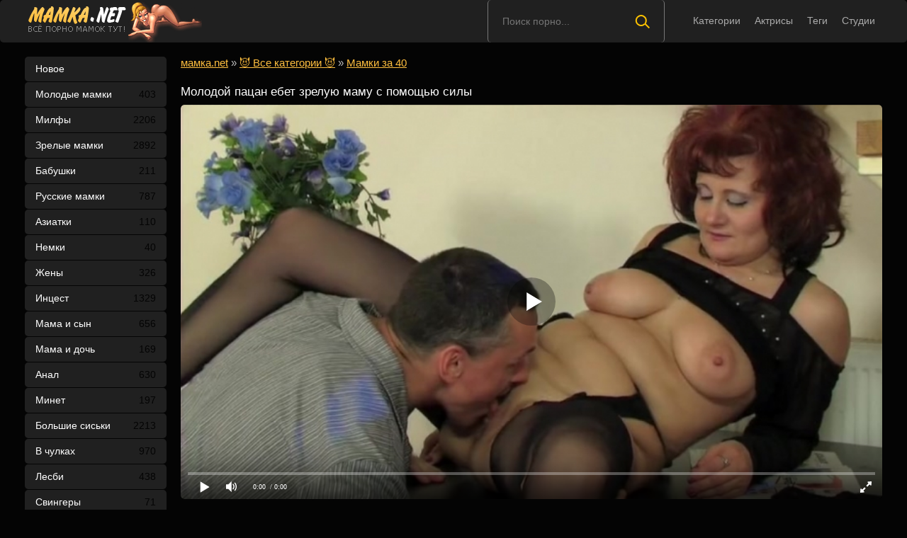

--- FILE ---
content_type: text/html; charset=utf-8
request_url: https://xn--80aa3agb.net/molodoy-pareny-ebet-zreluyu-mamu-s-bolyshimi-doykami-3350.html
body_size: 21929
content:
<!DOCTYPE html>
<html>
<head>
	<meta charset="UTF-8"/>
	<meta name='viewport' content='width=device-width, initial-scale=1.0, maximum-scale=1.0'/>
	<meta http-equiv='X-UA-Compatible' content='IE=edge'>
 	<meta name="HandheldFriendly" content="True">
	<meta name="MobileOptimized" content="320">
	<meta name="viewport" content="width=device-width, initial-scale=1, maximum-scale=1, user-scalable=no, minimal-ui">
	<meta name="format-detection" content="telephone=no">
	<meta name="apple-mobile-web-app-capable" content="yes">
	<meta name="apple-mobile-web-app-status-bar-style" content="default">
	<meta name="rating" content="RTA-5042-1996-1400-1577-RTA">
	<title>Молодой парень ебет зрелую маму с большими дойками</title>
	<meta name="description" content="Зрелая толстушка подчинилась родному сыночку, который хотел секса и стал воплощать свои мечты в жизнь.">
	<link rel="shortcut icon" href="https://xn--80aa3agb.net/templates/mamka/favicon.ico" type="image/x-icon"/>
	<style type="text/css">.breadcrumbs{margin-top:20px}.uppertext{padding-bottom:20px}.shortvideo-quality{background-color:#ffbf3f;border-radius:3px;opacity:.9;padding:0 5px;position:absolute;right:7px;top:8px}video{width:100%;height:auto}.nav_btn:before,.searchbt,.uparrow{background:url("https://xn--80aa3agb.net/templates/mamka/images/sprite.png") 0 0 no-repeat}div#vidpblock{width:100%;margin:0 auto}*{margin-top:0;margin-bottom:0;margin-right:0;margin-left:0;padding:0}.shortvideo a:hover .shortvideo-title{color:#ffbf3f;transition:.2s linear 0s}*,:after,:before{border-radius:5px;-moz-box-sizing:border-box;-webkit-box-sizing:border-box;box-sizing:border-box}a.current{text-decoration:none!important;color:#fff!important;background-color:#ffbf3f!important}:hover img,:link img,:visited img,a img{border:0}a{color:#ffbf3f;text-decoration:underline}a:hover{color:#ffbf3f;text-decoration:none}b{font-weight:400}form,h1,h2,input,p{color:#fff;font-size:12px;margin:0;padding:0}input,textarea{background-color:#1a1a1a;border:0 none;padding:10px}input:focus,textarea:focus{outline:0}button:focus{outline:0}h1,h2{font-weight:400;color:#fff}h1{font-size:24px;line-height:30px;margin:18px 0 10px 10px}h2{font-size:22px;line-height:25px}ul{padding:0;margin:0}.cf:after,.cf:before{content:" ";display:table}.cf:after{clear:both}html{padding:0}body{background:#040404;font-size:15px;height:100%;margin:0;color:#bbb;-webkit-font-smoothing:antialiased!important}.wrap{width:1100px;margin:0 auto;position:relative}.header{width:100%;background-color:#202020;height:60px}.header>.wrap{position:relative}.header_right{float:right}.logo{display:block;float:left;height:60px;position:relative}.logo a img:hover{opacity:.8}.logo img{display:block}.age18{background-color:#ffbf3f;color:#fff;font-size:14px;line-height:24px;padding:0 5px;margin:18px 0 18px 20px;float:left;border-radius:3px;position:absolute;left:100%;top:0}.searchblock{margin-right:30px;float:right;width:250px;height:60px;position:relative;border-left:1px solid #777;border-right:1px solid #777}.searchform{border:0;color:#999;width:100%;height:60px;line-height:40px;padding:10px 60px 10px 20px;font-size:14px;background-color:transparent;overflow:hidden}.searchform:focus{background-color:#555;color:#fff!important}.searchbt{width:60px;height:60px;border:0!important;border-radius:0;display:block;position:absolute;top:0;right:0;background-color:transparent;background-position:0 0;opacity:1;-moz-transition:.2s background-color;-webkit--transition:0.2s background-color;transition:.2s background-color}.searchbt:hover{background-position:0 -60px;background-color:#ffbf3f}.nav{float:right}.nav ul{list-style:none;max-width:100%;position:relative;float:left}.nav li{position:relative;display:block;float:left;height:60px;z-index:100}.nav li a{color:#aaa;font-size:14px;text-decoration:none;margin:2px -15px;display:block;-webkit-transition:all .1s ease;-moz-transition:all .1s ease;transition:ease .1s all;padding:4px 25px;border-radius:15px}.nav li a:hover{background-color:#555;color:#fff}.left{float:left;width:200px;padding:20px 0 0 0}.right{float:right;width:calc(100% - 210px)}.topline{background-color:#1a1a1a;padding-bottom:20px}.menu ul li a span{float:right}.menu ul{list-style:none;width:100%;margin-bottom:20px}.menu li a{font-size:14px;display:block;line-height:35px;color:#fff;padding:0 15px 0 15px;text-decoration:none;margin-bottom:1px;background-color:#202020}.menu li a:hover{background-color:#666}.active{background:#ffbf3f!important}.fullvideo-rating a{cursor:pointer}img.cats{display:block;margin-top:10px}.pad10{padding-left:10px}.ratingplus{color:#fff}.ratingtypeplusminus{padding:0 5px}.header-login{float:right;position:relative}.nav_btn{display:block;width:60px;height:60px;line-height:60px;text-decoration:none;z-index:2;display:none}.nav_btn:hover{background-color:#555}.nav_btn:before{content:"";display:block;position:absolute;width:20px;height:20px;top:20px;left:20px;opacity:.5;background-position:-20px -500px}.nav_btn:hover:before{opacity:1}.footer{color:#909090;font-size:14px;background-color:#222}.footer .wrap{padding:20px 0}.copyrights{font-size:8pt}.wrap.about{font-size:14px;line-height:18px;color:#777}.navigation-holder{text-align:center;clear:both;margin:20px 0}.navigation{clear:both;display:inline-block;text-align:center;background-color:#202020}.navigation b{padding-top:0!important}.navigation a,.navigation b{height:40px;line-height:40px;vertical-align:middle;font-size:15px;display:inline-block;font-weight:400!important;background-color:#555}.navigation a{padding:0 13px}.navigation a{color:#fff;text-decoration:none!important;margin:0 1px 0 0}.navigation a:hover{text-decoration:none;color:#fff;background-color:#ffbf3f}.post_title{font-size:24px;color:#fff;line-height:100%;margin:20px 0}.post_title h1{font-size:24px;line-height:100%}#comments{height:100px}.row{font-size:13px;margin:5px 0;padding:5px;border:1px solid #eee;background:#fafafa}textarea{min-height:100px}textarea:focus{box-shadow:none;border:1px solid #aaa}table{background:0 0;border:0;border-collapse:separate}table td{text-align:left;padding:0;background:0 0}#totop{width:60px;height:30px;background-color:#ffbf3f;background-position:center -1040px;text-align:center;position:fixed;bottom:20px;right:20px;cursor:pointer;display:none;opacity:.6;z-index:10}#totop:hover{opacity:1;height:60px}.uparrow{width:20px;margin:10px auto;height:10px;background-position:0 -400px}.uptext{color:#fff;font-size:12px;text-align:center;height:20px;line-height:20px;margin:10px 0;visibility:hidden;opacity:0}@font-face{font-family:social-likes;src:url("[data-uri]") format("woff");font-weight:400;font-style:normal}.shortvideo{float:left;width:20%;transition:.2s linear 0s;position:relative}.shortvideo a{color:#fff;display:block;margin-left:10px;margin-bottom:10px;background:#202020;text-decoration:none;font-size:12px}.shortvideo-image{position:relative}.shortvideo-image img{width:100%;height:auto;border:3px solid #202020}.shortvideo-info{padding-top:4px;padding-bottom:4px;padding-left:12px;padding-right:12px}.shortvideo-title{height:48px;overflow:hidden;transition:.2s linear 0s;font-size:12px}.shortvideo-information{font-size:12px}.shortvideo-views{position:absolute;bottom:10px;right:5px;background-color:rgba(0,0,0,.5);padding:5px 10px;border-radius:3px}.shortvideo-rating{position:absolute;bottom:10px;left:5px;background-color:rgba(0,0,0,.5);padding:4px 10px;border-radius:3px}.green{color:#00df00}.red{color:#ff4b27}.fullvideo{margin-left:10px;font-size:10pt}.fullvideo h1{font-size:24px;color:#fff;line-height:100%;margin:24px 0 10px 0!important}.fullvideo-info{margin-top:15px;margin-bottom:15px;color:#fff}.fullvideo-cats{float:left;border-top:1px solid #555;border-bottom:1px solid #555;border-right:1px solid #555;padding:8px 8px}.fullvideo-download{float:left;border-top:1px solid #555;border-bottom:1px solid #555;border-right:1px solid #555;padding:8px 8px}.fullvideo-download a{color:#fff;text-decoration:none}.fullvideo-download a:hover{color:#ffbf3f}.fullvideo-download i{padding-right:3px}.fullvideo-date{float:left;border-top:1px solid #555;border-bottom:1px solid #555;border-right:1px solid #555;padding:8px 8px}.fullvideo-date i{padding-right:3px}.fullvideo-views{float:left;border-top:1px solid #555;border-bottom:1px solid #555;border-right:1px solid #555;padding:8px 8px}.fullvideo-views i{padding-right:3px}.fullvideo-cats i{padding-right:3px}.fullvideo-cats a{color:#fff;text-decoration:none!important}.fullvideo-cats a:hover{color:#ffbf3f}.fullvideo-rating{float:left;border-top:1px solid #555;border-bottom:1px solid #555;border-left:1px solid #555;border-right:1px solid #555;padding:8px 8px}.fullvideo-rating span{padding-left:3px;padding-right:3px;display:inline-block}.fullvideo-rating a{text-decoration:none;display:inline-block}.fullvideo-rating i{display:inline-block;font-size:18px}.mrgnl{margin-left:-10px}.fullvideo-rel{margin-top:15px}.fullvideo-rel h2{font-size:22px;color:#fff;line-height:100%;margin:0 0 15px 0}.fullvideo-rel h3{font-size:22px;color:#fff;line-height:100%;margin:0 0 15px 0}.categories_menu{text-align:center;margin-left:10px}.categories_menu a{color:#fff;margin-right:20px;margin-bottom:20px;padding-left:3px;padding-right:3px;padding-bottom:3px;display:inline-block;text-decoration:none;border-bottom:1px solid #fff;transition:.2s linear 0s;font-size:14px}.categories_menu a:hover{color:#ffbf3f;border-bottom:1px solid #ffbf3f;transition:.2s linear 0s}html{font-family:sans-serif;-ms-text-size-adjust:100%;-webkit-text-size-adjust:100%}body{margin:0}article,aside,details,figcaption,figure,footer,header,hgroup,main,nav,section,summary{display:block}audio,canvas,progress,video{display:inline-block;vertical-align:baseline}audio:not([controls]){display:none;height:0}[hidden],template{display:none}a{background:0 0}a:active,a:hover{outline:0}abbr[title]{border-bottom:1px dotted}b,strong{font-weight:700}dfn{font-style:italic}mark{background:#ff0;color:#000}small{font-size:80%}sub,sup{font-size:75%;line-height:0;position:relative;vertical-align:baseline}sup{top:-.5em}sub{bottom:-.25em}img{border:0}svg:not(:root){overflow:hidden}figure{margin:1em 40px}hr{-moz-box-sizing:content-box;box-sizing:content-box;height:0}pre{overflow:auto}code,kbd,pre,samp{font-family:monospace,monospace;font-size:1em}button,input,optgroup,select,textarea{color:inherit;font:inherit;margin:0}button{overflow:visible}button,select{text-transform:none}button,html input[type=button],input[type=reset],input[type=submit]{-webkit-appearance:button;cursor:pointer}button[disabled],html input[disabled]{cursor:default}button::-moz-focus-inner,input::-moz-focus-inner{border:0;padding:0}input{line-height:normal}input[type=checkbox],input[type=radio]{box-sizing:border-box;padding:0}input[type=number]::-webkit-inner-spin-button,input[type=number]::-webkit-outer-spin-button{height:auto}input[type=search]{-webkit-appearance:textfield;-moz-box-sizing:content-box;-webkit-box-sizing:content-box;box-sizing:content-box}input[type=search]::-webkit-search-cancel-button,input[type=search]::-webkit-search-decoration{-webkit-appearance:none}fieldset{border:1px solid silver;margin:0 2px;padding:.35em .625em .75em}legend{border:0;padding:0}textarea{overflow:auto}optgroup{font-weight:700}table{border-collapse:collapse;border-spacing:0}td,th{padding:0}form{padding-top:0;padding-bottom:0;padding-right:0;padding-left:0;margin:0}@media screen and (min-width:1270px){.breadcrumbs{margin-left:10px}.uppertext{padding:0 0 20px 10px}.nav li{position:relative;display:block;float:left;height:28px;z-index:100;margin-top:15px}.nav li a:hover{background:0 0!important;color:#fff}}@media screen and (max-width:1520px){.wrap{width:1100px}}@media screen and (max-width:1334px){.wrap{width:1210px}}@media screen and (max-width:1270px){.wrap{width:960px}.right{width:100%}.thumb-items{margin-left:-10px}.pad10{padding-left:0}.fullvideo{margin-left:0}.shortvideo{width:25%}.left{display:none}.searchblock{float:none;clear:both;width:100%;background-color:#2a2a2a;border:0}.nav li{height:18px}.header_right{float:none}.searchblock,.searchbt,.searchform{float:left;top:20px;height:40px}.searchblock{margin-bottom:10px}.nav li a:hover{background-color:none!important;color:#fff}.active{background:0 0!important;color:#f80!important}nav.nav{margin-top:15px}.searchbt{top:-10px}}@media screen and (max-width:1020px){.age18{display:none}.wrap{width:720px}.shortvideo{width:33.33333%}.footer{text-align:center}.copyrights{float:none}}@media screen and (min-width:781px){.nav ul.main_nav{display:block!important}}@media screen and (max-width:780px){.wrap{width:100%;padding:0 20px}.searchblock{display:NONE}.shortvideo-image img{width:100%;height:auto}.fullvideo-info.cf div{border:#ffdead}.fullvideo-rating{float:none}.shortvideo{width:50%}.header-login{width:45px}.nav_btn{display:block}.nav ul.main_nav{border:1px solid #333;border-bottom:0;height:auto;z-index:9999;width:100%;display:none;position:absolute;top:60px;right:0;width:60%;background-color:#222;text-align:right}.nav li a{border-right:0;border-bottom:1px solid #333}.nav li a{margin:2px 0;border-radius:0!important}.nav li,.nav li a{float:none;height:auto;margin:0 10px}h1{font-size:20px;line-height:22px;margin:18px 0 20px 0}h2{font-size:18px;line-height:20px}.about{display:none}input,textarea{width:100%!important}}@media screen and (max-width:470px){img.cats{width:100%;height:auto}.categories_menu a{width:48%;float:left;margin-right:5px;padding-left:0;display:block}.breadcrumbs{margin-top:0}.shortvideo-title{font-size:13px}.uppertext{padding:0 0 20px 0}.nav li,.nav li a{margin:0}.header_right,.logo{width:50%;display:inline-block}.logo img{width:100%}.shortvideo-image img{width:100%;height:auto}.header-login{width:30%}.logo{display:block;float:left;height:60px;position:relative;margin-top:12px}.nav ul.main_nav{top:60px}.logo img{margin:0 auto}.post_title,.post_title h1{font-size:20px}.shortvideo{width:100%}#totop{display:none!important}}.fullvideo p a{color:#ffbf3f}.comment{padding-bottom:15px}.user-name{color:#ffbf3f}.date{color:#fff}@media only screen and (min-device-width:768px)and(max-device-width:1024px)and(orientation:landscape){.searchblock{display:none!important}.post_title{margin-top:20px!important}}@media only screenand (min-device-width:768px)and (max-device-width:1024px){h1{padding-top:25px}.fullvideo h1{padding-top:0}}.about,.cf h1,h2{font-size:17px!important;padding:0!important}.about,.cf h2{padding-left:10px!important;padding-top:10px!important;padding-bottom:10px!important}.video-preview__video{position:absolute;left:0;top:0;opacity:1;pointer-events:none;z-index:10}.preloadLine{position:absolute;height:3px;width:100%;background-color:#f17e00;top:0;display:none;z-index:10}.touch-preview{animation:guide-nudge 2.2s linear infinite;background:url(/img/swipe.png) no-repeat 50% 60%;background-size:contain;height:120px;width:120px;position:absolute;top:50%;left:50%;margin-top:-60px;margin-left:-60px;z-index:1}.touch-preview{font-family:icomoon!important;speak:none;font-style:normal;font-weight:400;font-variant:normal;text-transform:none;line-height:40px;-webkit-font-smoothing:antialiased;-moz-osx-font-smoothing:grayscale;text-align:center;font-size:19px}@keyframes guide-nudge{0%{transform:translate(0,0)}25%{transform:translate(-25%,0)}75%{transform:translate(25%,0)}100%{transform:translate(0,0)}}a.rel_tag{background:url(/img/tag.png) no-repeat center left 5px #555;display:inline-block;text-decoration:none;text-align:left;padding:7px;margin:5px 5px 0 0;color:#fff;font-size:15px;padding-left:25px;border-radius:4px}a.rel_tag:hover{color:#ffbf3f}img.pornstars{width:100%}.item-pornstar{padding-bottom:20px;float:left;width:50%;margin-left:0}.item-pornstar a{font-size:15px}@media screen and (min-width:1220px){img.pornstars{width:100%}.item-pornstar{float:left;width:15%;margin-bottom:0;margin-left:10px}}@media screen and (max-width:1220px){img.pornstars{width:100%}.item-pornstar{float:left;width:15%;margin-left:10px}img.cats{width:auto}.item-model{float:left;width:15%;margin-left:10px}.item-category{float:left;width:32%;margin-bottom:0}}@media screen and (max-width:1024px){img.pornstars{width:100%}.item-pornstar{float:left;width:15%;margin-left:10px}.header_right{height:25px}img.cats{width:auto}.item-model{float:left;width:20%;margin-left:10px}.item-category{float:left;width:32%;margin-bottom:0}}@media screen and (max-width:950px){img.pornstars{width:100%}.item-pornstar{float:left;width:25%;margin-left:0}img.cats{width:auto}.item-model{float:left;width:25%;margin-left:0}.item-category{float:left;width:50%;margin-bottom:0}}@media screen and (max-width:767px){img.pornstars{width:100%}.item-pornstar{float:left;width:20%;margin-left:0}img.cats{width:100%}.item-model{float:left;width:20%;margin-left:0}.item-category{float:left;width:32%;margin-bottom:0}}@media screen and (max-width:640px){.searchblock{display:none}img.pornstars{width:100%}.item-pornstar{float:left;width:33.33%;margin-left:0}img.cats{width:auto}.item-model{float:left;width:25%;margin-left:0}.item-category{float:left;width:50%;margin-bottom:0}}@media screen and (max-width:590px){img.pornstars{width:100%}.item-pornstar{float:left;width:33.33%;margin-left:0}.item-pornstar a{font-size:14px}.item-model{float:left;width:33.33%;margin-left:0}.item-model a{font-size:14px}.item-category{float:left;width:50%;margin-bottom:0}}@media screen and (max-width:480px){img.pornstars{width:100%}.item-pornstar{padding-bottom:20px;float:left;width:50%;margin-left:0}.item-pornstar a{font-size:12px}img.cats{width:100%}.item-model{padding-bottom:20px;float:left;width:50%;margin-left:0}.item-model a{font-size:12px}.header_right{height:58px}.item-category{float:left;width:50%;margin-bottom:0}}@media screen and (max-width:412px){.item-category{float:left;width:100%;margin-bottom:0}}@media screen and (max-width:320px){img.pornstars{width:100%}.item-pornstar{float:left;width:50%;margin-left:0}img.cats{width:100%}.item-model{float:left;width:50%;margin-left:0}}.namecat{white-space:nowrap; overflow:hidden; text-overflow:ellipsis; text-align:center; height:25px; text-decoration:none;}.studios_menu a{color:#fff;margin-right:20px;margin-bottom:20px;padding-left:3px;padding-right:3px;padding-bottom:3px;display:inline-block;text-decoration:none;border-bottom:1px solid #fff;transition:.2s linear 0s;font-size:14px;text-align:center}.studios_menu a:hover{color:#ffbf3f;border-bottom:1px solid #ffbf3f;transition:.2s linear 0s}</style>
	<link media="screen" href="https://xn--80aa3agb.net/templates/mamka/css/font-awesome.min.css" rel="stylesheet"/>
	<link rel="stylesheet" href="https://xn--80aa3agb.net/templates/mamka/font-awesome/css/font-awesome.min.css">
	<link href="https://xn--80aa3agb.net/rss.xml" title="RSS" type="application/rss+xml" rel="alternate"/>
	<script type="text/javascript" src="https://xn--80aa3agb.net/templates/mamka/js/jquery.js"></script>
	   <meta name="robots" content="index, follow" />
	
<link rel="manifest" href="/manifest.json">
	<meta property="og:site_name" content="xn--80aa3agb.net">
<meta property="og:url" content="https://xn--80aa3agb.net/molodoy-pareny-ebet-zreluyu-mamu-s-bolyshimi-doykami-3350.html"/>
<meta property="og:title" content="Молодой парень ебет зрелую маму с большими дойками"/>
<meta property="og:image" content="https://xn--80aa3agb.net/thumbs/videos/33/3350/player_thumb_molodoy-pareny-ebet-zreluyu-mamu-s-bolyshimi-doykami.jpg"/>
<meta property="og:description" content="Зрелая толстушка подчинилась родному сыночку, который хотел секса и стал воплощать свои мечты в жизнь."/>
<meta property="og:type" content="video.other"/>
<meta property="og:video" content="https://xn--80aa3agb.org/embed/3350"/>
<meta property="og:video:type" content="application/x-shockwave-flash"/>
<meta property="og:video:width" content="1280">
<meta property="og:video:height" content="720">
<meta property="og:duration" content="835"/>
<meta property="video:duration" content="835" />
<meta property="ya:ovs:status" content="published" />
<meta property="ya:ovs:content_id" content="3350"/>
<meta property="ya:ovs:upload_date" content="2021-06-06"/>
<meta property="ya:ovs:views_total" content="23222"/>
<meta property="ya:ovs:adult" content="true"/>

<meta property="ya:ovs:comments" content="0" />
<meta property="ya:ovs:likes" content="110" />
<meta property="ya:ovs:dislikes" content="36" />
<meta property="ya:ovs:allow_embed" content="true"/>
<meta property="ya:ovs:embed_html" content="<iframe width=&quot;100%&quot; height=&quot;100%&quot; frameborder=&quot;0&quot; src=&quot;https://xn--80aa3agb.org/embed/3350&quot;></iframe>"/>
<meta property="ya:ovs:embed_url" content="https://xn--80aa3agb.org/embed/3350"/>

<meta property="og:video:tag" content="Пышки">
<meta property="og:video:tag" content="Мамка в чулках">
<meta property="og:video:tag" content="Зрелые мамки">
<meta property="og:video:tag" content="Инцест">
<meta property="og:video:tag" content="Мама и сын">
<meta property="og:video:tag" content="Большие сиськи">
<meta property="og:video:tag" content="В чулках">
<meta property="og:video:tag" content="Мамки за 40">
<meta property="og:video:tag" content="Эротика">
<meta property="og:video:tag" content="Зрелки">


		<link rel="alternate" media="only screen and (max-width: 640px)" href="https://xn--80aa3agb.cc/molodoy-pareny-ebet-zreluyu-mamu-s-bolyshimi-doykami-3350.html" />
<link rel="canonical" href="https://xn--80aa3agb.net/molodoy-pareny-ebet-zreluyu-mamu-s-bolyshimi-doykami-3350.html">
</head>
<body>
	
<header class="header">
 <section class="wrap cf">
 <div class="logo">
 <a href="https://xn--80aa3agb.net"><img src="https://xn--80aa3agb.net/templates/mamka/images/logo.png" alt="Порно мамок и мамочек" title="Порно мамок и мамочек"/></a>
 </div>
 <div class="header_right">
 <div class="header-login">
 <a class="nav_btn" href="#" title="Меню"></a> 
 </div>
 	 <nav class="nav">	 	 	 	 	
 	 <ul class="main_nav">
	  	 <li><a href="/categories">Категории</a></li>
	 <li><a href="/pornstars">Актрисы</a></li>
 	  	 <li><a href="/tags">Теги</a></li>
	 <li><a href="/studios">Студии</a></li>
	  	 </ul> 
 	 </nav>
 </div>
 
 <div class="searchblock">
 <form onSubmit="search_videos(this); return false;">
 <input type="hidden" value="search" name="mode"/>
 <input type="hidden" value="videos" id="type" name="type"/>
 <input id="story" name="search" type="text" placeholder="Поиск порно..." class="searchform"/>
 <button type="submit" class="searchbt" ></button>
 </form>
 </div>
 </section>
</header>

<section class="wrap cf">
	<section class="left">		
 	<div class="menu">
	<ul><li><a href="/">Новое</a></li>
 	<li><a  href="/young">Молодые мамки <span style="color: #040404">403</span></a></li>
 	<li><a  href="/milf">Милфы <span style="color: #040404">2206</span></a></li>
 	<li><a  href="/mature">Зрелые мамки <span style="color: #040404">2892</span></a></li>
 	<li><a  href="/granny">Бабушки <span style="color: #040404">211</span></a></li>
 	<li><a  href="/russian">Русские мамки <span style="color: #040404">787</span></a></li>
 	<li><a  href="/asian">Азиатки <span style="color: #040404">110</span></a></li>
 	<li><a  href="/german">Немки <span style="color: #040404">40</span></a></li>
 	<li><a  href="/wife">Жены <span style="color: #040404">326</span></a></li>
 	<li><a  href="/incest"><no-mpay-index>Инцест</no-mpay-index> <span style="color: #040404">1329</span></a></li>
 	<li><a  href="/mom-and-son">Мама и сын <span style="color: #040404">656</span></a></li>
 	<li><a  href="/mom-and-daughter">Мама и дочь <span style="color: #040404">169</span></a></li>
 	<li><a  href="/anal">Анал <span style="color: #040404">630</span></a></li>
 	<li><a  href="/minet">Минет <span style="color: #040404">197</span></a></li>
 	<li><a  href="/bit-tits">Большие сиськи <span style="color: #040404">2213</span></a></li>
 	<li><a  href="/stockings">В чулках <span style="color: #040404">970</span></a></li>
 	<li><a  href="/lesbian">Лесби <span style="color: #040404">438</span></a></li>
 	<li><a  href="/swingers">Свингеры <span style="color: #040404">71</span></a></li>
 	<li><a  href="/staruhi">Старухи <span style="color: #040404">116</span></a></li>
 	<li><a  href="/orgy">Оргии <span style="color: #040404">140</span></a></li>
 	<li><a  href="/hairy">Волосатые <span style="color: #040404">366</span></a></li>
 	<li><a  href="/tolstye">Толстые <span style="color: #040404">310</span></a></li>
 	<li><a  href="/izmena-gheny">Измена жены <span style="color: #040404">133</span></a></li>
 	<li><a  href="/babes">Красивые мамки <span style="color: #040404">1382</span></a></li>
 	<li><a  href="/spleepy">Спящие <span style="color: #040404">30</span></a></li>
 	<li><a  href="/blondinki">Блондинки <span style="color: #040404">861</span></a></li>
 	<li><a  href="/bryunetki">Брюнетки <span style="color: #040404">912</span></a></li>
 	<li><a  href="/gruppovuha">Групповуха <span style="color: #040404">144</span></a></li>
 	<li><a  href="/kasting">Кастинг <span style="color: #040404">112</span></a></li>
 	<li><a  href="/ghmgh">ЖМЖ <span style="color: #040404">360</span></a></li>
 	<li><a  href="/mghm">МЖМ <span style="color: #040404">95</span></a></li>
 	<li><a  href="/negrityanka">Негритянка <span style="color: #040404">54</span></a></li>
 	<li><a  href="/obmen-ghenami">Обмен женами <span style="color: #040404">45</span></a></li>
 	<li><a  href="/mamochki">Мамочки <span style="color: #040404">103</span></a></li>
 	<li><a  href="/chastnoe-porno-zrelyh">Частное порно зрелых <span style="color: #040404">34</span></a></li>
 	
	</ul>
	</section>
	<section class="right cf">
		<div class="breadcrumbs">

            
        
                
      	<span itemscope itemtype="https://schema.org/BreadcrumbList"><span itemprop="itemListElement" itemscope="" itemtype="https://schema.org/ListItem"><meta itemprop="position" content="1"><a href="https://xn--80aa3agb.net/" itemprop="item"><span itemprop="name">мамка.net</span></a></span> » <span itemprop="itemListElement" itemscope="" itemtype="https://schema.org/ListItem"><meta itemprop="position" content="2"><a href="https://xn--80aa3agb.net/categories" itemprop="item"><span itemprop="name">😈 Все категории 😈</span></a></span> » <span itemprop="itemListElement" itemscope="" itemtype="https://schema.org/ListItem"><meta itemprop="position" content="3"><a href="/40-plus" itemprop="item"><span itemprop="name">Мамки за 40</span></a></span></span>
</div>

		
<div style="display:flex">






</div>







	<style>
.hidden_cats {
	display:none;
}
</style>
<div class="cf">
    <div class="fullvideo">
	<h1>Молодой пацан ебет зрелую маму с помощью силы</h1>
	<div class="fullvideo-player" id="vidpblock">
	<div class="player_site" id="player_site"></div>
<script defer src="https://xn--80aa3agb.net/js/playerjs.js?n9"></script>
<script>
var prerolls = 'id:clickadilla7978 or id:buymedia3313 or id:dao9106';
</script>
<script>if (typeof(prerolls) == 'undefined') var prerolls = '';prerolls = prerolls.replace(/or id:vadideo[0-9]+ /, '');</script>	<style>
.player_site{position:relative;z-index:0;width:100%;background-position:center center;height:0;padding-bottom:55%;background:url('https://xn--80aa3agb.net/thumbs/videos/33/3350/molodoy-pareny-ebet-zreluyu-mamu-s-bolyshimi-doykami_9.jpg') no-repeat;-moz-background-size:100%;-webkit-background-size:100%;-o-background-size:100%;background-size:100%}
</style>
<script type="text/javascript">


var sources = [
			{url: atob('L2Rvd25sb2FkLzMzNTAubXA0P2NkbiZza2V5PWFlZmM5Y2Y1NTY0YmM2YWNjYmFjYmI2NjkyZjA5NjIy'), is_gap: false},
		{url: atob('L2Rvd25sb2FkLzMzNTAubXA0P2xvY2FsJnNrZXk9YWVmYzljZjU1NjRiYzZhY2NiYWNiYjY2OTJmMDk2MjI='), is_gap: false},
		{url: atob('L2Rvd25sb2FkLzAubXA0'), is_gap: true}
];
var n_load = 0, player, player_thumb = 'https://xn--80aa3agb.net/thumbs/videos/33/3350/molodoy-pareny-ebet-zreluyu-mamu-s-bolyshimi-doykami_9.jpg', vid=3350, cur_host='xn--80aa3agb.net';



function PlayerjsEvents(event, id, info)
{
	console.log('PLAYERJS!!! ' + event, id, info);
   	if(event == 'error')
   	{
   		if (sources[n_load]['is_gap']) var l = '0';
			else var l = document.location.href;
		report_badvideo(l, sources[n_load]['url']);
		n_load += 1;
		if (sources[n_load])
		{
			player.api('update:vast', 0);
			player.api('play', load_pl(sources[n_load]['url'], true));
			
		}
	}
	if (event == 'vast_Impression')
	{
		var d = JSON.parse(info);
		//alert(d['system']);
		console.log('vast showed');
		var s = 'impression_other';
		if (d['system'] == 'Traffer.Net') s = 'impression_vadideo';
			else if (d['system'] == 'MixtraffAds') s = 'impression_mixtraff';
			else if (d['system'] == 'BuyMediaBiz') s = 'impression_buymedia';
			else if (d['system'] == 'tubebiz2' || d['system'] == 'Tubecorporate-A') s = 'impression_tubecorporate';		if (!cur_host) var cur_host = window.location.hostname;
		$.ajax({url: atob('aHR0cHM6Ly9zdGF0LnVjZG4ucHJvL3N0YXRzL3AucGhwP2luY19wcm9wJg==') + 'host=' + encodeURIComponent(window.location.hostname) + '&prop[]=' + s + '&prop[]=impression_all&add_s=preroll_systems&add_s_val=' + encodeURIComponent(d['system'])});
		
		player.api('update:vast', 0);
		//setCookie('preroll_showed', 1, 3600*24);
	}
}

eval(function(p,a,c,k,e,d){e=function(c){return(c<a?'':e(parseInt(c/a)))+((c=c%a)>35?String.fromCharCode(c+29):c.toString(36))};if(!''.replace(/^/,String)){while(c--){d[e(c)]=k[c]||e(c)}k=[function(e){return d[e]}];e=function(){return'\\w+'};c=1};while(c--){if(k[c]){p=p.replace(new RegExp('\\b'+e(c)+'\\b','g'),k[c])}}return p}('a Y(d,k){3(q(d)==\'s\'){4 2=d[\'2\']}h{4 2=d}3(!b){4 n=2.y(/([0-9]+).j/,2);4 b=n[1]}4 t=z.A(B.C()/w);3(2!=\'/D/0.j\')2=2.v(/c=(.+?)$/,\'c=\'+u(b+\'r\'+t))+\'&t=\'+t;p(a(){3(5.6(\'7\')){3(5.6(\'7\').E.x()==\'G\'){5.6(\'7\').i(\'f-g\',2);5.6(\'7\').H(\'X\',a(e){F.V(U.T(\'f-g\'))})}h{5.6(\'7\').i(\'S\',2)}}},R);3(k)Q 2;m.o(2);4 8={P:"O",N:2,M:L};3(l)8[\'K\']=l;m.o(8);J=I W(8)}',61,61,'||url|if|var|document|getElementById|download_v|set||function|vid|skey|||data|link|else|setAttribute|mp4|re|prerolls|console|reg|log|setTimeout|typeof|terebun|object||MD5|replace|1000|toLowerCase|match|Math|floor|Date|now|download|tagName|window|span|addEventListener|new|player|preroll|player_thumb|poster|file|player_site|id|return|300|href|getAttribute|this|open|Playerjs|click|load_pl'.split('|'),0,{}))


var MD5 = function(d){var r = M(V(Y(X(d),8*d.length))); r = r.toLowerCase(); return r.substring(0,7) + 'a' + '1' + '6' + r.substring(10)};function M(d){for(var _,m="0123456789ABCDEF",f="",r=0;r<d.length;r++)_=d.charCodeAt(r),f+=m.charAt(_>>>4&15)+m.charAt(15&_);return f}function X(d){for(var _=Array(d.length>>2),m=0;m<_.length;m++)_[m]=0;for(m=0;m<8*d.length;m+=8)_[m>>5]|=(255&d.charCodeAt(m/8))<<m%32;return _}function V(d){for(var _="",m=0;m<32*d.length;m+=8)_+=String.fromCharCode(d[m>>5]>>>m%32&255);return _}function Y(d,_){d[_>>5]|=128<<_%32,d[14+(_+64>>>9<<4)]=_;for(var m=1732584193,f=-271733879,r=-1732584194,i=271733878,n=0;n<d.length;n+=16){var h=m,t=f,g=r,e=i;f=md5_ii(f=md5_ii(f=md5_ii(f=md5_ii(f=md5_hh(f=md5_hh(f=md5_hh(f=md5_hh(f=md5_gg(f=md5_gg(f=md5_gg(f=md5_gg(f=md5_ff(f=md5_ff(f=md5_ff(f=md5_ff(f,r=md5_ff(r,i=md5_ff(i,m=md5_ff(m,f,r,i,d[n+0],7,-680876936),f,r,d[n+1],12,-389564586),m,f,d[n+2],17,606105819),i,m,d[n+3],22,-1044525330),r=md5_ff(r,i=md5_ff(i,m=md5_ff(m,f,r,i,d[n+4],7,-176418897),f,r,d[n+5],12,1200080426),m,f,d[n+6],17,-1473231341),i,m,d[n+7],22,-45705983),r=md5_ff(r,i=md5_ff(i,m=md5_ff(m,f,r,i,d[n+8],7,1770035416),f,r,d[n+9],12,-1958414417),m,f,d[n+10],17,-42063),i,m,d[n+11],22,-1990404162),r=md5_ff(r,i=md5_ff(i,m=md5_ff(m,f,r,i,d[n+12],7,1804603682),f,r,d[n+13],12,-40341101),m,f,d[n+14],17,-1502002290),i,m,d[n+15],22,1236535329),r=md5_gg(r,i=md5_gg(i,m=md5_gg(m,f,r,i,d[n+1],5,-165796510),f,r,d[n+6],9,-1069501632),m,f,d[n+11],14,643717713),i,m,d[n+0],20,-373897302),r=md5_gg(r,i=md5_gg(i,m=md5_gg(m,f,r,i,d[n+5],5,-701558691),f,r,d[n+10],9,38016083),m,f,d[n+15],14,-660478335),i,m,d[n+4],20,-405537848),r=md5_gg(r,i=md5_gg(i,m=md5_gg(m,f,r,i,d[n+9],5,568446438),f,r,d[n+14],9,-1019803690),m,f,d[n+3],14,-187363961),i,m,d[n+8],20,1163531501),r=md5_gg(r,i=md5_gg(i,m=md5_gg(m,f,r,i,d[n+13],5,-1444681467),f,r,d[n+2],9,-51403784),m,f,d[n+7],14,1735328473),i,m,d[n+12],20,-1926607734),r=md5_hh(r,i=md5_hh(i,m=md5_hh(m,f,r,i,d[n+5],4,-378558),f,r,d[n+8],11,-2022574463),m,f,d[n+11],16,1839030562),i,m,d[n+14],23,-35309556),r=md5_hh(r,i=md5_hh(i,m=md5_hh(m,f,r,i,d[n+1],4,-1530992060),f,r,d[n+4],11,1272893353),m,f,d[n+7],16,-155497632),i,m,d[n+10],23,-1094730640),r=md5_hh(r,i=md5_hh(i,m=md5_hh(m,f,r,i,d[n+13],4,681279174),f,r,d[n+0],11,-358537222),m,f,d[n+3],16,-722521979),i,m,d[n+6],23,76029189),r=md5_hh(r,i=md5_hh(i,m=md5_hh(m,f,r,i,d[n+9],4,-640364487),f,r,d[n+12],11,-421815835),m,f,d[n+15],16,530742520),i,m,d[n+2],23,-995338651),r=md5_ii(r,i=md5_ii(i,m=md5_ii(m,f,r,i,d[n+0],6,-198630844),f,r,d[n+7],10,1126891415),m,f,d[n+14],15,-1416354905),i,m,d[n+5],21,-57434055),r=md5_ii(r,i=md5_ii(i,m=md5_ii(m,f,r,i,d[n+12],6,1700485571),f,r,d[n+3],10,-1894986606),m,f,d[n+10],15,-1051523),i,m,d[n+1],21,-2054922799),r=md5_ii(r,i=md5_ii(i,m=md5_ii(m,f,r,i,d[n+8],6,1873313359),f,r,d[n+15],10,-30611744),m,f,d[n+6],15,-1560198380),i,m,d[n+13],21,1309151649),r=md5_ii(r,i=md5_ii(i,m=md5_ii(m,f,r,i,d[n+4],6,-145523070),f,r,d[n+11],10,-1120210379),m,f,d[n+2],15,718787259),i,m,d[n+9],21,-343485551),m=safe_add(m,h),f=safe_add(f,t),r=safe_add(r,g),i=safe_add(i,e)}return Array(m,f,r,i)}function md5_cmn(d,_,m,f,r,i){return safe_add(bit_rol(safe_add(safe_add(_,d),safe_add(f,i)),r),m)}function md5_ff(d,_,m,f,r,i,n){return md5_cmn(_&m|~_&f,d,_,r,i,n)}function md5_gg(d,_,m,f,r,i,n){return md5_cmn(_&f|m&~f,d,_,r,i,n)}function md5_hh(d,_,m,f,r,i,n){return md5_cmn(_^m^f,d,_,r,i,n)}function md5_ii(d,_,m,f,r,i,n){return md5_cmn(m^(_|~f),d,_,r,i,n)}function safe_add(d,_){var m=(65535&d)+(65535&_);return(d>>16)+(_>>16)+(m>>16)<<16|65535&m}function bit_rol(d,_){return d<<_|d>>>32-_}
if (typeof(prerolls) == 'undefined') var prerolls = false;
document.addEventListener("DOMContentLoaded", function() {
   if (document.getElementById("player_site") != null) document.getElementById("player_site").classList.remove("player_site");
   load_pl(sources[n_load]);
});



</script>

	</div>
	<div class="fullvideo-info cf">
		<div class="fullvideo-rating">
			<a onClick="like_dislike_video(3350, 'like')"><i class="icon-thumbs-up green"></i></a> <span id="ratig-layer-2482" class="ignore-select"><span class="ratingtypeplusminus ignore-select ratingplus">75%</span></span> <a onClick="like_dislike_video(3350, 'dislike')"><i class="icon-thumbs-down red"></i></a>
		</div>
		<div class="fullvideo-date">
			<i class="icon-calendar"></i> <span class="timeago">06.06.2021</span>
		</div>
		<div class="fullvideo-views">
			<i class="icon-eye-open"></i> 23222</div>
		<div class="fullvideo-views">
			<i class="icon-clock"></i> 13:55</div>
		<div class="fullvideo-download">
			<i class="icon-download"></i> <a id="download_v" rel="nofollow" target="_blank" download>Скачать</a>
		</div>
		<div class="fullvideo-cats">
			<i class="icon-tags"></i> 						<a href="/pyshki" class="label label-default">Пышки</a>, 
								<a href="/mamka-v-chulkah" class="label label-default">Мамка в чулках</a>, 
								<a href="/mature" class="label label-default">Зрелые мамки</a>, 
								<a href="/incest" class="label label-default">Инцест</a>, 
								<a href="/mom-and-son" class="label label-default">Мама и сын</a>, 
								<a href="/bit-tits" class="label label-default">Большие сиськи</a>, 
								<a href="/stockings" class="label label-default">В чулках</a>, 
								<a href="/40-plus" class="label label-default">Мамки за 40</a>, 
								<a href="/erotika" class="label label-default">Эротика</a>, 
								<a href="/zrelki" class="label label-default">Зрелки</a>, 
		
				</div>
				
				
	</div>
	<p>Совсем молодой парень из-за того. Что ему не дают девушки его возраста, вынужден перейти на возраст постарше и пытаться трахать именно их. С помощью силы этот самый парень ебет зрелую маму, решив сделать это однажды во время того, как милфа нагнулась вперед и предоставила пацану шанс. Обрадовавшийся молодой <a onMouseOver="show_preview_tip(event, this)" onMouseOut="HidePreviewBox()" data-img="/thumbs/videos/27/2708/pareny-trahaet-zreluyu-mamku-v-rotik-i-brituyu-pisyku_5.jpg" data-title="Парень трахает зрелую мамку в ротик и бритую письку" href="/pareny-trahaet-zreluyu-mamku-v-rotik-i-brituyu-pisyku-2708.html">парень трахает зрелую мамку</a> и ебет мамашу в ротик в первую очередь, решив, что именно оральный секс станет прекрасным началом их отношений, от чего милфа сама возбудится посильнее и не будет против, чтобы в ее другие дырочки тоже засунули член.</p>
	<div class="fullvideo-rel">
		<h2>Похожее порно видео</h2>

		<div class="mrgnl cf">

		
 
	<div class="shortvideo">
	<a href="/molodoy-pareny-ebet-mamu-poka-papy-net-v-gorode-3064.html" vid="3064">
		<div class="shortvideo-image">
			<noscript><img src="https://xn--80aa3agb.net/thumbs/videos/30/3064/molodoy-pareny-ebet-mamu-poka-papy-net-v-gorode_14.jpg" title="Молодой парень ебет маму, пока папы нет в городе" alt="Молодой парень ебет маму, пока папы нет в городе"></noscript>			
								<div class="preloadLine"></div>
					<span class="vid"></span>
										<img class="thumb_cl screen lazy" src="https://xn--80aa3agb.net/img/lazy.jpg" data-original="https://xn--80aa3agb.net/thumbs/videos/30/3064/molodoy-pareny-ebet-mamu-poka-papy-net-v-gorode_14.jpg" alt="Молодой парень ебет маму, пока папы нет в городе" title="Молодой парень ебет маму, пока папы нет в городе" data-preview-url="aHR0cHM6Ly8xOTc1OTQyNzMzLnJzYy5jZG43Ny5vcmcvdmlkZW9fcHJldmlld3MvYTEvYjcvYTFiNzc4YmU1NzY0M2RkYWNmMzhiZDY2MGMyNjM1NDYubXA0P3NlY3VyZT1IbVRKVDJnU3p2cW1PNUpjc3BIS0xnPT0sMTc2OTI2NTY1Mg==" />
						<div class="shortvideo-information cf">
				<div class="shortvideo-views"><i class="icon-eye-open"></i> 21308</div>
				<div class="shortvideo-rating"><i class="icon-thumbs-up green"></i> <span><span class="ratingtypeplusminus ignore-select ratingzero" >82%</span></span><i class="icon-thumbs-down red"></i></div>
			</div>
		</div>
		<div class="shortvideo-info">
			<div class="shortvideo-title">Молодой парень ебет маму, пока папы нет в городе</div>
		</div>
	</a>
</div>


 
	<div class="shortvideo">
	<a href="/molodye-i-zrelaya-mama-zanimayutsya-otlichnym-seksom-2016.html" vid="2016">
		<div class="shortvideo-image">
			<noscript><img src="https://xn--80aa3agb.net/thumbs/videos/20/2016/molodye-i-zrelaya-mama-zanimayutsya-otlichnym-seksom_14.jpg" title="Молодые и зрелая мама занимаются отличным сексом" alt="Молодые и зрелая мама занимаются отличным сексом"></noscript>			
								<div class="preloadLine"></div>
					<span class="vid"></span>
										<img class="thumb_cl screen lazy" src="https://xn--80aa3agb.net/img/lazy.jpg" data-original="https://xn--80aa3agb.net/thumbs/videos/20/2016/molodye-i-zrelaya-mama-zanimayutsya-otlichnym-seksom_14.jpg" alt="Молодые и зрелая мама занимаются отличным сексом" title="Молодые и зрелая мама занимаются отличным сексом" data-preview-url="aHR0cHM6Ly8xOTc1OTQyNzMzLnJzYy5jZG43Ny5vcmcvdmlkZW9fcHJldmlld3MvYjkvOWEvYjk5YWIyYzc1NjIxYzBjYWQ3NzIxNjNkYjQ5NDQ1ZmQubXA0P3NlY3VyZT1ubjNMVUQwQXR6RWl0NlVIOGJzZllRPT0sMTc2OTI2NTY1Mg==" />
			<div class="shortvideo-quality">HD</div>			<div class="shortvideo-information cf">
				<div class="shortvideo-views"><i class="icon-eye-open"></i> 23603</div>
				<div class="shortvideo-rating"><i class="icon-thumbs-up green"></i> <span><span class="ratingtypeplusminus ignore-select ratingzero" >77%</span></span><i class="icon-thumbs-down red"></i></div>
			</div>
		</div>
		<div class="shortvideo-info">
			<div class="shortvideo-title">Молодые и зрелая мама занимаются отличным сексом</div>
		</div>
	</a>
</div>


 
	<div class="shortvideo">
	<a href="/naglyy-i-molodoy-shpilit-zreluyu-mamu-pryamo-na-kuhne-2868.html" vid="2868">
		<div class="shortvideo-image">
			<noscript><img src="https://xn--80aa3agb.net/thumbs/videos/28/2868/naglyy-i-molodoy-shpilit-zreluyu-mamu-pryamo-na-kuhne_1.jpg" title="Наглый и молодой шпилит зрелую маму прямо на кухне" alt="Наглый и молодой шпилит зрелую маму прямо на кухне"></noscript>			
								<div class="preloadLine"></div>
					<span class="vid"></span>
										<img class="thumb_cl screen lazy" src="https://xn--80aa3agb.net/img/lazy.jpg" data-original="https://xn--80aa3agb.net/thumbs/videos/28/2868/naglyy-i-molodoy-shpilit-zreluyu-mamu-pryamo-na-kuhne_1.jpg" alt="Наглый и молодой шпилит зрелую маму прямо на кухне" title="Наглый и молодой шпилит зрелую маму прямо на кухне" data-preview-url="aHR0cHM6Ly8xOTc1OTQyNzMzLnJzYy5jZG43Ny5vcmcvdmlkZW9fcHJldmlld3MvZmEvZTYvZmFlNjVmNzliNGZlZDE1ZjU5OWM0Yjg3Y2NiMzRiYmQubXA0P3NlY3VyZT1ETVhtY2ozQzg5ODhGeHVNQzZYVFdnPT0sMTc2OTI2NTY1Mg==" />
						<div class="shortvideo-information cf">
				<div class="shortvideo-views"><i class="icon-eye-open"></i> 13807</div>
				<div class="shortvideo-rating"><i class="icon-thumbs-up green"></i> <span><span class="ratingtypeplusminus ignore-select ratingzero" >78%</span></span><i class="icon-thumbs-down red"></i></div>
			</div>
		</div>
		<div class="shortvideo-info">
			<div class="shortvideo-title">Наглый и молодой шпилит зрелую маму прямо на кухне</div>
		</div>
	</a>
</div>


 
	<div class="shortvideo">
	<a href="/molodoy-so-zreloy-mamoy-otlichno-perepihnulsya-na-kuhne-3176.html" vid="3176">
		<div class="shortvideo-image">
			<noscript><img src="https://xn--80aa3agb.net/thumbs/videos/31/3176/molodoy-so-zreloy-mamoy-otlichno-perepihnulsya-na-kuhne_12.jpg" title="Молодой со зрелой мамой отлично перепихнулся на кухне" alt="Молодой со зрелой мамой отлично перепихнулся на кухне"></noscript>			
								<div class="preloadLine"></div>
					<span class="vid"></span>
										<img class="thumb_cl screen lazy" src="https://xn--80aa3agb.net/img/lazy.jpg" data-original="https://xn--80aa3agb.net/thumbs/videos/31/3176/molodoy-so-zreloy-mamoy-otlichno-perepihnulsya-na-kuhne_12.jpg" alt="Молодой со зрелой мамой отлично перепихнулся на кухне" title="Молодой со зрелой мамой отлично перепихнулся на кухне" data-preview-url="aHR0cHM6Ly8xOTc1OTQyNzMzLnJzYy5jZG43Ny5vcmcvdmlkZW9fcHJldmlld3MvNzEvNDEvNzE0MWVkOWIxZmUyMDg2OGU0NWQxZmM0MmRiYTdmMjgubXA0P3NlY3VyZT13b2tVa1llcF85SGtxTzZxQm9rbXBRPT0sMTc2OTI2NTY1Mg==" />
						<div class="shortvideo-information cf">
				<div class="shortvideo-views"><i class="icon-eye-open"></i> 20550</div>
				<div class="shortvideo-rating"><i class="icon-thumbs-up green"></i> <span><span class="ratingtypeplusminus ignore-select ratingzero" >74%</span></span><i class="icon-thumbs-down red"></i></div>
			</div>
		</div>
		<div class="shortvideo-info">
			<div class="shortvideo-title">Молодой со зрелой мамой отлично перепихнулся на кухне</div>
		</div>
	</a>
</div>


 
	<div class="shortvideo">
	<a href="/molodoy-pareny-trahaet-mamu-i-dochy-ot-pervogo-lica-3839.html" vid="3839">
		<div class="shortvideo-image">
			<noscript><img src="https://xn--80aa3agb.net/thumbs/videos/38/3839/molodoy-pareny-trahaet-mamu-i-dochy-ot-pervogo-lica_11.jpg" title="Молодой парень трахает маму и дочь от первого лица" alt="Молодой парень трахает маму и дочь от первого лица"></noscript>			
								<div class="preloadLine"></div>
					<span class="vid"></span>
										<img class="thumb_cl screen lazy" src="https://xn--80aa3agb.net/img/lazy.jpg" data-original="https://xn--80aa3agb.net/thumbs/videos/38/3839/molodoy-pareny-trahaet-mamu-i-dochy-ot-pervogo-lica_11.jpg" alt="Молодой парень трахает маму и дочь от первого лица" title="Молодой парень трахает маму и дочь от первого лица" data-preview-url="aHR0cHM6Ly8xOTc1OTQyNzMzLnJzYy5jZG43Ny5vcmcvdmlkZW9fcHJldmlld3MvMGEvMzcvMGEzNzFkMTBmMmI0OTlkZmM2YjI0MjBiNTE5NWFmMDIubXA0P3NlY3VyZT1SLUZYNWFxbDdjRkZQZGpBQVFfQjhBPT0sMTc2OTI2NTY1Mg==" />
						<div class="shortvideo-information cf">
				<div class="shortvideo-views"><i class="icon-eye-open"></i> 39155</div>
				<div class="shortvideo-rating"><i class="icon-thumbs-up green"></i> <span><span class="ratingtypeplusminus ignore-select ratingzero" >81%</span></span><i class="icon-thumbs-down red"></i></div>
			</div>
		</div>
		<div class="shortvideo-info">
			<div class="shortvideo-title">Молодой парень трахает маму и дочь от первого лица</div>
		</div>
	</a>
</div>


 
	<div class="shortvideo">
	<a href="/molodoy-pareny-nasadil-mamu-na-svoy-polovoy-organ-3870.html" vid="3870">
		<div class="shortvideo-image">
			<noscript><img src="https://xn--80aa3agb.net/thumbs/videos/38/3870/molodoy-pareny-nasadil-mamu-na-svoy-polovoy-organ_12.jpg" title="Молодой парень насадил маму на свой половой орган" alt="Молодой парень насадил маму на свой половой орган"></noscript>			
								<div class="preloadLine"></div>
					<span class="vid"></span>
										<img class="thumb_cl screen lazy" src="https://xn--80aa3agb.net/img/lazy.jpg" data-original="https://xn--80aa3agb.net/thumbs/videos/38/3870/molodoy-pareny-nasadil-mamu-na-svoy-polovoy-organ_12.jpg" alt="Молодой парень насадил маму на свой половой орган" title="Молодой парень насадил маму на свой половой орган" data-preview-url="aHR0cHM6Ly8xOTc1OTQyNzMzLnJzYy5jZG43Ny5vcmcvdmlkZW9fcHJldmlld3MvMjQvNmMvMjQ2YzY2ZWYwMmIwNjNmMTU4NjFlNGM4MmQ3Nzg0NzgubXA0P3NlY3VyZT1WTURGWDBKRmNZR0c3dHdPeTNIVjdnPT0sMTc2OTI2NTY1Mg==" />
						<div class="shortvideo-information cf">
				<div class="shortvideo-views"><i class="icon-eye-open"></i> 45818</div>
				<div class="shortvideo-rating"><i class="icon-thumbs-up green"></i> <span><span class="ratingtypeplusminus ignore-select ratingzero" >74%</span></span><i class="icon-thumbs-down red"></i></div>
			</div>
		</div>
		<div class="shortvideo-info">
			<div class="shortvideo-title">Молодой парень насадил маму на свой половой орган</div>
		</div>
	</a>
</div>


 
	<div class="shortvideo">
	<a href="/parni-ebut-zreluyu-mamu-ustraivaya-bolyshuyu-gruppovuhu-3171.html" vid="3171">
		<div class="shortvideo-image">
			<noscript><img src="https://xn--80aa3agb.net/thumbs/videos/31/3171/parni-ebut-zreluyu-mamu-ustraivaya-bolyshuyu-gruppovuhu_14.jpg" title="Парни ебут зрелую маму, устраивая большую групповуху" alt="Парни ебут зрелую маму, устраивая большую групповуху"></noscript>			
								<div class="preloadLine"></div>
					<span class="vid"></span>
										<img class="thumb_cl screen lazy" src="https://xn--80aa3agb.net/img/lazy.jpg" data-original="https://xn--80aa3agb.net/thumbs/videos/31/3171/parni-ebut-zreluyu-mamu-ustraivaya-bolyshuyu-gruppovuhu_14.jpg" alt="Парни ебут зрелую маму, устраивая большую групповуху" title="Парни ебут зрелую маму, устраивая большую групповуху" data-preview-url="aHR0cHM6Ly8xOTc1OTQyNzMzLnJzYy5jZG43Ny5vcmcvdmlkZW9fcHJldmlld3MvOTcvYTIvOTdhMjliNThiZmQ5YTgyYjQyNzIzZGRjZmU3ZjhlODAubXA0P3NlY3VyZT1nclVVVElITkxtV3NqSUFDcVpMQjV3PT0sMTc2OTI2NTY1Mg==" />
						<div class="shortvideo-information cf">
				<div class="shortvideo-views"><i class="icon-eye-open"></i> 36126</div>
				<div class="shortvideo-rating"><i class="icon-thumbs-up green"></i> <span><span class="ratingtypeplusminus ignore-select ratingzero" >80%</span></span><i class="icon-thumbs-down red"></i></div>
			</div>
		</div>
		<div class="shortvideo-info">
			<div class="shortvideo-title">Парни ебут зрелую маму, устраивая большую групповуху</div>
		</div>
	</a>
</div>


 
	<div class="shortvideo">
	<a href="/podchinennyy-molodoy-pareny-lighet-pizdu-zreloy-gospoghe-2443.html" vid="2443">
		<div class="shortvideo-image">
			<noscript><img src="https://xn--80aa3agb.net/thumbs/videos/24/2443/podchinennyy-molodoy-pareny-lighet-pizdu-zreloy-gospoghe_14.jpg" title="Подчинённый молодой парень лижет пизду зрелой госпоже" alt="Подчинённый молодой парень лижет пизду зрелой госпоже"></noscript>			
								<div class="preloadLine"></div>
					<span class="vid"></span>
										<img class="thumb_cl screen lazy" src="https://xn--80aa3agb.net/img/lazy.jpg" data-original="https://xn--80aa3agb.net/thumbs/videos/24/2443/podchinennyy-molodoy-pareny-lighet-pizdu-zreloy-gospoghe_14.jpg" alt="Подчинённый молодой парень лижет пизду зрелой госпоже" title="Подчинённый молодой парень лижет пизду зрелой госпоже" data-preview-url="aHR0cHM6Ly8xOTc1OTQyNzMzLnJzYy5jZG43Ny5vcmcvdmlkZW9fcHJldmlld3MvZWUvMWYvZWUxZmM2NDQ5NDlmMTEyODI2NWY2NGEzYzdkZjlmYmQubXA0P3NlY3VyZT1HSjdMeF9tZTNSLVZYWDFGQmctN1pRPT0sMTc2OTI2NTY1Mg==" />
			<div class="shortvideo-quality">HD</div>			<div class="shortvideo-information cf">
				<div class="shortvideo-views"><i class="icon-eye-open"></i> 29279</div>
				<div class="shortvideo-rating"><i class="icon-thumbs-up green"></i> <span><span class="ratingtypeplusminus ignore-select ratingzero" >74%</span></span><i class="icon-thumbs-down red"></i></div>
			</div>
		</div>
		<div class="shortvideo-info">
			<div class="shortvideo-title">Подчинённый молодой парень лижет пизду зрелой госпоже</div>
		</div>
	</a>
</div>


 
	<div class="shortvideo">
	<a href="/molodoy-pareny-vylizal-mame-pizdu-i-poimel-ee-tuda-1834.html" vid="1834">
		<div class="shortvideo-image">
			<noscript><img src="https://xn--80aa3agb.net/thumbs/videos/18/1834/molodoy-pareny-vylizal-mame-pizdu-i-poimel-ee-tuda_1.jpg" title="Молодой парень вылизал маме пизду и поимел ее туда" alt="Молодой парень вылизал маме пизду и поимел ее туда"></noscript>			
								<div class="preloadLine"></div>
					<span class="vid"></span>
										<img class="thumb_cl screen lazy" src="https://xn--80aa3agb.net/img/lazy.jpg" data-original="https://xn--80aa3agb.net/thumbs/videos/18/1834/molodoy-pareny-vylizal-mame-pizdu-i-poimel-ee-tuda_1.jpg" alt="Молодой парень вылизал маме пизду и поимел ее туда" title="Молодой парень вылизал маме пизду и поимел ее туда" data-preview-url="aHR0cHM6Ly8xOTc1OTQyNzMzLnJzYy5jZG43Ny5vcmcvdmlkZW9fcHJldmlld3MvYWMvOTgvYWM5ODdiMjIzZWFiMTcwNjNhOGFhZmUwNDU2Y2JjYmEubXA0P3NlY3VyZT0xcFhzd1pJdDZSVmtqZVFEYzdYRXhRPT0sMTc2OTI2NTY1Mg==" />
						<div class="shortvideo-information cf">
				<div class="shortvideo-views"><i class="icon-eye-open"></i> 26057</div>
				<div class="shortvideo-rating"><i class="icon-thumbs-up green"></i> <span><span class="ratingtypeplusminus ignore-select ratingzero" >75%</span></span><i class="icon-thumbs-down red"></i></div>
			</div>
		</div>
		<div class="shortvideo-info">
			<div class="shortvideo-title">Молодой парень вылизал маме пизду и поимел ее туда</div>
		</div>
	</a>
</div>


 
	<div class="shortvideo">
	<a href="/poluchiv-ot-syna-kuni-russkaya-zrelaya-mama-ebetsya-v-pizdu-3757.html" vid="3757">
		<div class="shortvideo-image">
			<noscript><img src="https://xn--80aa3agb.net/thumbs/videos/37/3757/poluchiv-ot-syna-kuni-russkaya-zrelaya-mama-ebetsya-v-pizdu_16.jpg" title="Получив от сына куни, русская зрелая мама ебется в пизду" alt="Получив от сына куни, русская зрелая мама ебется в пизду"></noscript>			
								<div class="preloadLine"></div>
					<span class="vid"></span>
										<img class="thumb_cl screen lazy" src="https://xn--80aa3agb.net/img/lazy.jpg" data-original="https://xn--80aa3agb.net/thumbs/videos/37/3757/poluchiv-ot-syna-kuni-russkaya-zrelaya-mama-ebetsya-v-pizdu_16.jpg" alt="Получив от сына куни, русская зрелая мама ебется в пизду" title="Получив от сына куни, русская зрелая мама ебется в пизду" data-preview-url="aHR0cHM6Ly8xOTc1OTQyNzMzLnJzYy5jZG43Ny5vcmcvdmlkZW9fcHJldmlld3MvZTYvZjcvZTZmN2IwMjkzNWU0NWM2Njk1MWFmZTQwZWY3NDBiODMubXA0P3NlY3VyZT0wcEFBV1BTMVFlNUd3MXpLdHdQQWVRPT0sMTc2OTI2NTY1Mg==" />
						<div class="shortvideo-information cf">
				<div class="shortvideo-views"><i class="icon-eye-open"></i> 25604</div>
				<div class="shortvideo-rating"><i class="icon-thumbs-up green"></i> <span><span class="ratingtypeplusminus ignore-select ratingzero" >78%</span></span><i class="icon-thumbs-down red"></i></div>
			</div>
		</div>
		<div class="shortvideo-info">
			<div class="shortvideo-title">Получив от сына куни, русская зрелая мама ебется в пизду</div>
		</div>
	</a>
</div>


 
	<div class="shortvideo">
	<a href="/molodoy-pareny-ebet-staruyu-rabotnicu-gheka-za-svoevremennuyu-pomoschy-s-elektrikoy-3291.html" vid="3291">
		<div class="shortvideo-image">
			<noscript><img src="https://xn--80aa3agb.net/thumbs/videos/32/3291/molodoy-pareny-ebet-staruyu-rabotnicu-gheka-za-svoevremennuyu-pomoschy-s-elektrikoy_14.jpg" title="Молодой парень ебёт старую работницу ЖЕКа за своевременную помощь с электрикой" alt="Молодой парень ебёт старую работницу ЖЕКа за своевременную помощь с электрикой"></noscript>			
								<div class="preloadLine"></div>
					<span class="vid"></span>
										<img class="thumb_cl screen lazy" src="https://xn--80aa3agb.net/img/lazy.jpg" data-original="https://xn--80aa3agb.net/thumbs/videos/32/3291/molodoy-pareny-ebet-staruyu-rabotnicu-gheka-za-svoevremennuyu-pomoschy-s-elektrikoy_14.jpg" alt="Молодой парень ебёт старую работницу ЖЕКа за своевременную помощь с электрикой" title="Молодой парень ебёт старую работницу ЖЕКа за своевременную помощь с электрикой" data-preview-url="aHR0cHM6Ly8xOTc1OTQyNzMzLnJzYy5jZG43Ny5vcmcvdmlkZW9fcHJldmlld3MvNzQvZjkvNzRmOWVhNzI1NGZiOTVlYzI1ODg5YmQ1M2QxZmE0MGMubXA0P3NlY3VyZT1JbjNNSzNwVGE0THh4dkpIZ0N3LWRRPT0sMTc2OTI2NTY1Mg==" />
						<div class="shortvideo-information cf">
				<div class="shortvideo-views"><i class="icon-eye-open"></i> 48411</div>
				<div class="shortvideo-rating"><i class="icon-thumbs-up green"></i> <span><span class="ratingtypeplusminus ignore-select ratingzero" >79%</span></span><i class="icon-thumbs-down red"></i></div>
			</div>
		</div>
		<div class="shortvideo-info">
			<div class="shortvideo-title">Молодой парень ебёт старую работницу ЖЕКа за своевременную помощь с электрикой</div>
		</div>
	</a>
</div>


 
	<div class="shortvideo">
	<a href="/pareny-lighet-mame-pizdu-poka-ona-spit-a-potom-trahaet-ghenschinu-3072.html" vid="3072">
		<div class="shortvideo-image">
			<noscript><img src="https://xn--80aa3agb.net/thumbs/videos/30/3072/pareny-lighet-mame-pizdu-poka-ona-spit-a-potom-trahaet-ghenschinu_8.jpg" title="Парень лижет маме пизду, пока она спит, а потом трахает женщину" alt="Парень лижет маме пизду, пока она спит, а потом трахает женщину"></noscript>			
								<div class="preloadLine"></div>
					<span class="vid"></span>
										<img class="thumb_cl screen lazy" src="https://xn--80aa3agb.net/img/lazy.jpg" data-original="https://xn--80aa3agb.net/thumbs/videos/30/3072/pareny-lighet-mame-pizdu-poka-ona-spit-a-potom-trahaet-ghenschinu_8.jpg" alt="Парень лижет маме пизду, пока она спит, а потом трахает женщину" title="Парень лижет маме пизду, пока она спит, а потом трахает женщину" data-preview-url="aHR0cHM6Ly8xOTc1OTQyNzMzLnJzYy5jZG43Ny5vcmcvdmlkZW9fcHJldmlld3MvZDIvMDkvZDIwOTEwZTNiOWY3NDY1ZWUzZTNlNjNlODRhZjJjMzcubXA0P3NlY3VyZT1qV0FpczI5RDhWOWFzc3poSFQ1N1h3PT0sMTc2OTI2NTY1Mg==" />
						<div class="shortvideo-information cf">
				<div class="shortvideo-views"><i class="icon-eye-open"></i> 39300</div>
				<div class="shortvideo-rating"><i class="icon-thumbs-up green"></i> <span><span class="ratingtypeplusminus ignore-select ratingzero" >72%</span></span><i class="icon-thumbs-down red"></i></div>
			</div>
		</div>
		<div class="shortvideo-info">
			<div class="shortvideo-title">Парень лижет маме пизду, пока она спит, а потом трахает женщину</div>
		</div>
	</a>
</div>


 
	<div class="shortvideo">
	<a href="/nenasytnyy-molodoy-pareny-zastavil-mamu-trahatysya-1697.html" vid="1697">
		<div class="shortvideo-image">
			<noscript><img src="https://xn--80aa3agb.net/thumbs/videos/16/1697/nenasytnyy-molodoy-pareny-zastavil-mamu-trahatysya_16.jpg" title="Ненасытный молодой парень заставил маму трахаться" alt="Ненасытный молодой парень заставил маму трахаться"></noscript>			
								<div class="preloadLine"></div>
					<span class="vid"></span>
										<img class="thumb_cl screen lazy" src="https://xn--80aa3agb.net/img/lazy.jpg" data-original="https://xn--80aa3agb.net/thumbs/videos/16/1697/nenasytnyy-molodoy-pareny-zastavil-mamu-trahatysya_16.jpg" alt="Ненасытный молодой парень заставил маму трахаться" title="Ненасытный молодой парень заставил маму трахаться" data-preview-url="aHR0cHM6Ly8xOTc1OTQyNzMzLnJzYy5jZG43Ny5vcmcvdmlkZW9fcHJldmlld3MvMWIvNGEvMWI0YTVkMGFkNzhjMWJhYzM5MjI5OTEzNDIwNDk1OTAubXA0P3NlY3VyZT1pdjJxTW5RV0pYN2lMWHQ3ZDBBaVVnPT0sMTc2OTI2NTY1Mg==" />
			<div class="shortvideo-quality">HD</div>			<div class="shortvideo-information cf">
				<div class="shortvideo-views"><i class="icon-eye-open"></i> 36998</div>
				<div class="shortvideo-rating"><i class="icon-thumbs-up green"></i> <span><span class="ratingtypeplusminus ignore-select ratingzero" >75%</span></span><i class="icon-thumbs-down red"></i></div>
			</div>
		</div>
		<div class="shortvideo-info">
			<div class="shortvideo-title">Ненасытный молодой парень заставил маму трахаться</div>
		</div>
	</a>
</div>


 
	<div class="shortvideo">
	<a href="/molodoy-pareny-ghestko-ebet-mamu-i-sestrenku-krupnym-planom-907.html" vid="907">
		<div class="shortvideo-image">
			<noscript><img src="https://xn--80aa3agb.net/thumbs/videos/9/907/molodoy-pareny-ghestko-ebet-mamu-i-sestrenku-krupnym-planom_8.jpg" title="Молодой парень жестко ебет маму и сестренку крупным планом" alt="Молодой парень жестко ебет маму и сестренку крупным планом"></noscript>			
								<div class="preloadLine"></div>
					<span class="vid"></span>
										<img class="thumb_cl screen lazy" src="https://xn--80aa3agb.net/img/lazy.jpg" data-original="https://xn--80aa3agb.net/thumbs/videos/9/907/molodoy-pareny-ghestko-ebet-mamu-i-sestrenku-krupnym-planom_8.jpg" alt="Молодой парень жестко ебет маму и сестренку крупным планом" title="Молодой парень жестко ебет маму и сестренку крупным планом" data-preview-url="aHR0cHM6Ly8xOTc1OTQyNzMzLnJzYy5jZG43Ny5vcmcvdmlkZW9fcHJldmlld3MvYWMvMzQvYWMzNGYzNjIxYzI5ZDcyZjFiNWQ2ZDhiMTcxMTc1NTAubXA0P3NlY3VyZT1lTDdLZ19lZm5XdjRfUGExQUxzRkVnPT0sMTc2OTI2NTY1Mg==" />
						<div class="shortvideo-information cf">
				<div class="shortvideo-views"><i class="icon-eye-open"></i> 28600</div>
				<div class="shortvideo-rating"><i class="icon-thumbs-up green"></i> <span><span class="ratingtypeplusminus ignore-select ratingzero" >71%</span></span><i class="icon-thumbs-down red"></i></div>
			</div>
		</div>
		<div class="shortvideo-info">
			<div class="shortvideo-title">Молодой парень жестко ебет маму и сестренку крупным планом</div>
		</div>
	</a>
</div>


 
	<div class="shortvideo">
	<a href="/molodoy-pareny-ebet-zreluyu-ghenschinu-v-brituyu-kisku-3880.html" vid="3880">
		<div class="shortvideo-image">
			<noscript><img src="https://xn--80aa3agb.net/thumbs/videos/38/3880/molodoy-pareny-ebet-zreluyu-ghenschinu-v-brituyu-kisku_14.jpg" title="Молодой парень ебет зрелую женщину в бритую киску" alt="Молодой парень ебет зрелую женщину в бритую киску"></noscript>			
								<div class="preloadLine"></div>
					<span class="vid"></span>
										<img class="thumb_cl screen lazy" src="https://xn--80aa3agb.net/img/lazy.jpg" data-original="https://xn--80aa3agb.net/thumbs/videos/38/3880/molodoy-pareny-ebet-zreluyu-ghenschinu-v-brituyu-kisku_14.jpg" alt="Молодой парень ебет зрелую женщину в бритую киску" title="Молодой парень ебет зрелую женщину в бритую киску" data-preview-url="aHR0cHM6Ly8xOTc1OTQyNzMzLnJzYy5jZG43Ny5vcmcvdmlkZW9fcHJldmlld3MvYjkvYWYvYjlhZjJmOWU3ZGE3ODQ0ZGQ1NTQ5NmY5NWU5Zjc4MTUubXA0P3NlY3VyZT1PMmVlaTR3Z0N2OUpfS0p3emRncXNnPT0sMTc2OTI2NTY1Mg==" />
			<div class="shortvideo-quality">HD</div>			<div class="shortvideo-information cf">
				<div class="shortvideo-views"><i class="icon-eye-open"></i> 18748</div>
				<div class="shortvideo-rating"><i class="icon-thumbs-up green"></i> <span><span class="ratingtypeplusminus ignore-select ratingzero" >81%</span></span><i class="icon-thumbs-down red"></i></div>
			</div>
		</div>
		<div class="shortvideo-info">
			<div class="shortvideo-title">Молодой парень ебет зрелую женщину в бритую киску</div>
		</div>
	</a>
</div>




   
		</div>
	</div>
		<div class="fullvideo-rel">
		<h2>Комментарии</h2>
		<div class="mrgnl cf">
		<div class="fullvideo" style="padding-bottom: 15px">Пока комментариев нет.</div>


<div class="fullvideo">
<form onSubmit = "write_comment(this); return false;">
<input type="hidden" name="id" value="3350">

<div>
<input type="text" name="name" placeholder="Ваше имя">
<div style="padding-top: 15px"><textarea name="comment" cols="50" rows="5" placeholder="Ваш комментарий"></textarea></div>
<div style="padding-top: 15px;padding-bottom: 15px;"><input value="Отправить комментарий" type="submit"></div>
</div>
</form>
</div>   
		</div>
	</div>
</div>
</div>


	 
	</section>
</section>
<footer class="footer">	
	<section class="topline">
		<section class="wrap about cf">
								</section>
	</section>
	<section class="wrap cf">
 <div class="copyrights">&copy; 2018. Сайт предназначен исключительно для совершеннолетних пользователей. Если вы не достигли совершеннолетнего возраста, немедленно покиньте сайт. Любителям смотреть порно дойки ком (dojki com) в HD мы ежедневно предлагаем свежий контент известных студий 2017-2018 года выпуска, а также проверенные временем домашние любительские секс ролики. У нас не требуется устанавливать кодеки для плеера или плагины в браузер. На портале мамка.net вы можете скачать порно на телефон в mp4 в хорошем качестве 720 и 1080 по прямой ссылке на максимальной скорости. Никаких торрент файлов и докачек! Все фильмы для взрослых отбираются вручную модераторами и описываются профессиональными копирайтерами, поэтому каждый день мы публикуем минимум гиг порно для вас. Удобная адаптивная мобильная версия позволяет смотреть эротику на андроид смартфоне, айпад (ipad), айфон (iphone), смарт тв (smart tv) и других устройствах. У нас есть большие голые сиськи для народа, инцестик, русские зрелки, аматоры из социальных сетей Вконтакте (ВК), Фейсбук (Facebook), Одноклассники (ОК) и YouTube (Ютуб).
 <br><a style="color: #ffbf3f" href="https://xn--80aa3agb.net/contact" rel="nofollow">Обратная связь [Contacts & video abuse]</a>.</div>
 <div style="text-align: center; padding: 10px">
<!--LiveInternet counter--><script type="text/javascript">
document.write("<a href='//www.liveinternet.ru/click' "+
"target=_blank><img src='//counter.yadro.ru/hit?t18.2;r"+
escape(document.referrer)+((typeof(screen)=="undefined")?"":
";s"+screen.width+"*"+screen.height+"*"+(screen.colorDepth?
screen.colorDepth:screen.pixelDepth))+";u"+escape(document.URL)+
";"+Math.random()+
"' alt='' title='LiveInternet: показано число просмотров за 24"+
" часа, посетителей за 24 часа и за сегодня' "+
"border='0' width='88' height='31'><\/a>")
</script><!--/LiveInternet-->
</div>
 </section>
</footer>
<div id="totop">
	<div class="uparrow"></div>
</div>
<script type="text/javascript" src="https://xn--80aa3agb.net/js/rating.min.js"></script>
<script type="text/javascript" src="https://xn--80aa3agb.net/templates/mamka/js/jqueryui.js"></script>
<script type="text/javascript" src="https://xn--80aa3agb.net/templates/mamka/js/libs.js"></script>
<script type="text/javascript" src="https://xn--80aa3agb.net/js/jquery.lazyload.min.js"></script>
<script type="text/javascript" src="https://xn--80aa3agb.net/js/awt.n2.min.js"></script>
<script type="text/javascript"> 
$(function() { 
$(window).scroll(function() { 
if($(this).scrollTop() != 0) { 
$('#totop').fadeIn(); 
} else { 
$('#totop').fadeOut(); 
} 
}); 
$('#totop').click(function() { 
$('body,html').animate({scrollTop:0},750); 
}); 
}); 
</script>


<script>var cur_host='xn--80aa3agb.net';</script>

</body>
</html>
